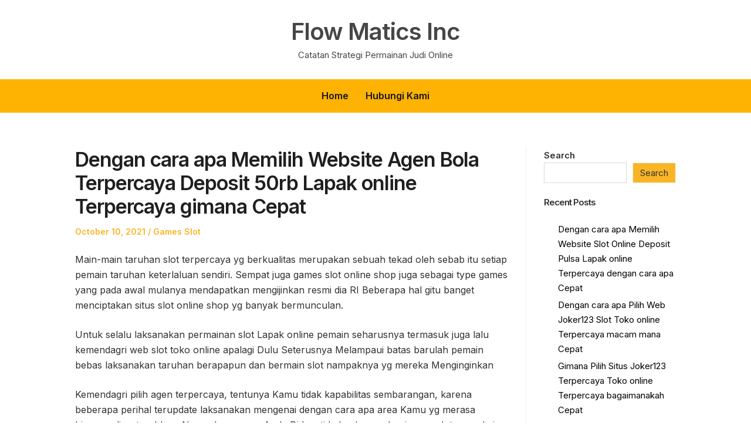

--- FILE ---
content_type: text/html; charset=UTF-8
request_url: https://flowmaticsinc.com/dengan-cara-apa-memilih-website-agen-bola-terpercaya-deposit-50rb-lapak-online-terpercaya-gimana-cepat/
body_size: 11926
content:
<!DOCTYPE html>
<html lang="en-US" class="no-js">
<head>
	<meta charset="UTF-8" /> 
	<meta name="viewport" content="width=device-width, initial-scale=1" />
	<link rel="profile" href="https://gmpg.org/xfn/11">
	<script>(function(html){html.className = html.className.replace(/\bno-js\b/,'js')})(document.documentElement);</script>
<title>Dengan cara apa Memilih Website Agen Bola Terpercaya Deposit 50rb Lapak online Terpercaya gimana Cepat &#8211; Flow Matics Inc</title>
<meta name='robots' content='max-image-preview:large' />
<link rel='dns-prefetch' href='//fonts.googleapis.com' />
<link rel="alternate" type="application/rss+xml" title="Flow Matics Inc &raquo; Feed" href="https://flowmaticsinc.com/feed/" />
<link rel="alternate" type="application/rss+xml" title="Flow Matics Inc &raquo; Comments Feed" href="https://flowmaticsinc.com/comments/feed/" />
<link rel="alternate" title="oEmbed (JSON)" type="application/json+oembed" href="https://flowmaticsinc.com/wp-json/oembed/1.0/embed?url=https%3A%2F%2Fflowmaticsinc.com%2Fdengan-cara-apa-memilih-website-agen-bola-terpercaya-deposit-50rb-lapak-online-terpercaya-gimana-cepat%2F" />
<link rel="alternate" title="oEmbed (XML)" type="text/xml+oembed" href="https://flowmaticsinc.com/wp-json/oembed/1.0/embed?url=https%3A%2F%2Fflowmaticsinc.com%2Fdengan-cara-apa-memilih-website-agen-bola-terpercaya-deposit-50rb-lapak-online-terpercaya-gimana-cepat%2F&#038;format=xml" />
<style id='wp-img-auto-sizes-contain-inline-css' type='text/css'>
img:is([sizes=auto i],[sizes^="auto," i]){contain-intrinsic-size:3000px 1500px}
/*# sourceURL=wp-img-auto-sizes-contain-inline-css */
</style>
<style id='wp-emoji-styles-inline-css' type='text/css'>

	img.wp-smiley, img.emoji {
		display: inline !important;
		border: none !important;
		box-shadow: none !important;
		height: 1em !important;
		width: 1em !important;
		margin: 0 0.07em !important;
		vertical-align: -0.1em !important;
		background: none !important;
		padding: 0 !important;
	}
/*# sourceURL=wp-emoji-styles-inline-css */
</style>
<style id='wp-block-library-inline-css' type='text/css'>
:root{--wp-block-synced-color:#7a00df;--wp-block-synced-color--rgb:122,0,223;--wp-bound-block-color:var(--wp-block-synced-color);--wp-editor-canvas-background:#ddd;--wp-admin-theme-color:#007cba;--wp-admin-theme-color--rgb:0,124,186;--wp-admin-theme-color-darker-10:#006ba1;--wp-admin-theme-color-darker-10--rgb:0,107,160.5;--wp-admin-theme-color-darker-20:#005a87;--wp-admin-theme-color-darker-20--rgb:0,90,135;--wp-admin-border-width-focus:2px}@media (min-resolution:192dpi){:root{--wp-admin-border-width-focus:1.5px}}.wp-element-button{cursor:pointer}:root .has-very-light-gray-background-color{background-color:#eee}:root .has-very-dark-gray-background-color{background-color:#313131}:root .has-very-light-gray-color{color:#eee}:root .has-very-dark-gray-color{color:#313131}:root .has-vivid-green-cyan-to-vivid-cyan-blue-gradient-background{background:linear-gradient(135deg,#00d084,#0693e3)}:root .has-purple-crush-gradient-background{background:linear-gradient(135deg,#34e2e4,#4721fb 50%,#ab1dfe)}:root .has-hazy-dawn-gradient-background{background:linear-gradient(135deg,#faaca8,#dad0ec)}:root .has-subdued-olive-gradient-background{background:linear-gradient(135deg,#fafae1,#67a671)}:root .has-atomic-cream-gradient-background{background:linear-gradient(135deg,#fdd79a,#004a59)}:root .has-nightshade-gradient-background{background:linear-gradient(135deg,#330968,#31cdcf)}:root .has-midnight-gradient-background{background:linear-gradient(135deg,#020381,#2874fc)}:root{--wp--preset--font-size--normal:16px;--wp--preset--font-size--huge:42px}.has-regular-font-size{font-size:1em}.has-larger-font-size{font-size:2.625em}.has-normal-font-size{font-size:var(--wp--preset--font-size--normal)}.has-huge-font-size{font-size:var(--wp--preset--font-size--huge)}.has-text-align-center{text-align:center}.has-text-align-left{text-align:left}.has-text-align-right{text-align:right}.has-fit-text{white-space:nowrap!important}#end-resizable-editor-section{display:none}.aligncenter{clear:both}.items-justified-left{justify-content:flex-start}.items-justified-center{justify-content:center}.items-justified-right{justify-content:flex-end}.items-justified-space-between{justify-content:space-between}.screen-reader-text{border:0;clip-path:inset(50%);height:1px;margin:-1px;overflow:hidden;padding:0;position:absolute;width:1px;word-wrap:normal!important}.screen-reader-text:focus{background-color:#ddd;clip-path:none;color:#444;display:block;font-size:1em;height:auto;left:5px;line-height:normal;padding:15px 23px 14px;text-decoration:none;top:5px;width:auto;z-index:100000}html :where(.has-border-color){border-style:solid}html :where([style*=border-top-color]){border-top-style:solid}html :where([style*=border-right-color]){border-right-style:solid}html :where([style*=border-bottom-color]){border-bottom-style:solid}html :where([style*=border-left-color]){border-left-style:solid}html :where([style*=border-width]){border-style:solid}html :where([style*=border-top-width]){border-top-style:solid}html :where([style*=border-right-width]){border-right-style:solid}html :where([style*=border-bottom-width]){border-bottom-style:solid}html :where([style*=border-left-width]){border-left-style:solid}html :where(img[class*=wp-image-]){height:auto;max-width:100%}:where(figure){margin:0 0 1em}html :where(.is-position-sticky){--wp-admin--admin-bar--position-offset:var(--wp-admin--admin-bar--height,0px)}@media screen and (max-width:600px){html :where(.is-position-sticky){--wp-admin--admin-bar--position-offset:0px}}

/*# sourceURL=wp-block-library-inline-css */
</style><style id='wp-block-archives-inline-css' type='text/css'>
.wp-block-archives{box-sizing:border-box}.wp-block-archives-dropdown label{display:block}
/*# sourceURL=https://flowmaticsinc.com/wp-includes/blocks/archives/style.min.css */
</style>
<style id='wp-block-categories-inline-css' type='text/css'>
.wp-block-categories{box-sizing:border-box}.wp-block-categories.alignleft{margin-right:2em}.wp-block-categories.alignright{margin-left:2em}.wp-block-categories.wp-block-categories-dropdown.aligncenter{text-align:center}.wp-block-categories .wp-block-categories__label{display:block;width:100%}
/*# sourceURL=https://flowmaticsinc.com/wp-includes/blocks/categories/style.min.css */
</style>
<style id='wp-block-heading-inline-css' type='text/css'>
h1:where(.wp-block-heading).has-background,h2:where(.wp-block-heading).has-background,h3:where(.wp-block-heading).has-background,h4:where(.wp-block-heading).has-background,h5:where(.wp-block-heading).has-background,h6:where(.wp-block-heading).has-background{padding:1.25em 2.375em}h1.has-text-align-left[style*=writing-mode]:where([style*=vertical-lr]),h1.has-text-align-right[style*=writing-mode]:where([style*=vertical-rl]),h2.has-text-align-left[style*=writing-mode]:where([style*=vertical-lr]),h2.has-text-align-right[style*=writing-mode]:where([style*=vertical-rl]),h3.has-text-align-left[style*=writing-mode]:where([style*=vertical-lr]),h3.has-text-align-right[style*=writing-mode]:where([style*=vertical-rl]),h4.has-text-align-left[style*=writing-mode]:where([style*=vertical-lr]),h4.has-text-align-right[style*=writing-mode]:where([style*=vertical-rl]),h5.has-text-align-left[style*=writing-mode]:where([style*=vertical-lr]),h5.has-text-align-right[style*=writing-mode]:where([style*=vertical-rl]),h6.has-text-align-left[style*=writing-mode]:where([style*=vertical-lr]),h6.has-text-align-right[style*=writing-mode]:where([style*=vertical-rl]){rotate:180deg}
/*# sourceURL=https://flowmaticsinc.com/wp-includes/blocks/heading/style.min.css */
</style>
<style id='wp-block-latest-posts-inline-css' type='text/css'>
.wp-block-latest-posts{box-sizing:border-box}.wp-block-latest-posts.alignleft{margin-right:2em}.wp-block-latest-posts.alignright{margin-left:2em}.wp-block-latest-posts.wp-block-latest-posts__list{list-style:none}.wp-block-latest-posts.wp-block-latest-posts__list li{clear:both;overflow-wrap:break-word}.wp-block-latest-posts.is-grid{display:flex;flex-wrap:wrap}.wp-block-latest-posts.is-grid li{margin:0 1.25em 1.25em 0;width:100%}@media (min-width:600px){.wp-block-latest-posts.columns-2 li{width:calc(50% - .625em)}.wp-block-latest-posts.columns-2 li:nth-child(2n){margin-right:0}.wp-block-latest-posts.columns-3 li{width:calc(33.33333% - .83333em)}.wp-block-latest-posts.columns-3 li:nth-child(3n){margin-right:0}.wp-block-latest-posts.columns-4 li{width:calc(25% - .9375em)}.wp-block-latest-posts.columns-4 li:nth-child(4n){margin-right:0}.wp-block-latest-posts.columns-5 li{width:calc(20% - 1em)}.wp-block-latest-posts.columns-5 li:nth-child(5n){margin-right:0}.wp-block-latest-posts.columns-6 li{width:calc(16.66667% - 1.04167em)}.wp-block-latest-posts.columns-6 li:nth-child(6n){margin-right:0}}:root :where(.wp-block-latest-posts.is-grid){padding:0}:root :where(.wp-block-latest-posts.wp-block-latest-posts__list){padding-left:0}.wp-block-latest-posts__post-author,.wp-block-latest-posts__post-date{display:block;font-size:.8125em}.wp-block-latest-posts__post-excerpt,.wp-block-latest-posts__post-full-content{margin-bottom:1em;margin-top:.5em}.wp-block-latest-posts__featured-image a{display:inline-block}.wp-block-latest-posts__featured-image img{height:auto;max-width:100%;width:auto}.wp-block-latest-posts__featured-image.alignleft{float:left;margin-right:1em}.wp-block-latest-posts__featured-image.alignright{float:right;margin-left:1em}.wp-block-latest-posts__featured-image.aligncenter{margin-bottom:1em;text-align:center}
/*# sourceURL=https://flowmaticsinc.com/wp-includes/blocks/latest-posts/style.min.css */
</style>
<style id='wp-block-search-inline-css' type='text/css'>
.wp-block-search__button{margin-left:10px;word-break:normal}.wp-block-search__button.has-icon{line-height:0}.wp-block-search__button svg{height:1.25em;min-height:24px;min-width:24px;width:1.25em;fill:currentColor;vertical-align:text-bottom}:where(.wp-block-search__button){border:1px solid #ccc;padding:6px 10px}.wp-block-search__inside-wrapper{display:flex;flex:auto;flex-wrap:nowrap;max-width:100%}.wp-block-search__label{width:100%}.wp-block-search.wp-block-search__button-only .wp-block-search__button{box-sizing:border-box;display:flex;flex-shrink:0;justify-content:center;margin-left:0;max-width:100%}.wp-block-search.wp-block-search__button-only .wp-block-search__inside-wrapper{min-width:0!important;transition-property:width}.wp-block-search.wp-block-search__button-only .wp-block-search__input{flex-basis:100%;transition-duration:.3s}.wp-block-search.wp-block-search__button-only.wp-block-search__searchfield-hidden,.wp-block-search.wp-block-search__button-only.wp-block-search__searchfield-hidden .wp-block-search__inside-wrapper{overflow:hidden}.wp-block-search.wp-block-search__button-only.wp-block-search__searchfield-hidden .wp-block-search__input{border-left-width:0!important;border-right-width:0!important;flex-basis:0;flex-grow:0;margin:0;min-width:0!important;padding-left:0!important;padding-right:0!important;width:0!important}:where(.wp-block-search__input){appearance:none;border:1px solid #949494;flex-grow:1;font-family:inherit;font-size:inherit;font-style:inherit;font-weight:inherit;letter-spacing:inherit;line-height:inherit;margin-left:0;margin-right:0;min-width:3rem;padding:8px;text-decoration:unset!important;text-transform:inherit}:where(.wp-block-search__button-inside .wp-block-search__inside-wrapper){background-color:#fff;border:1px solid #949494;box-sizing:border-box;padding:4px}:where(.wp-block-search__button-inside .wp-block-search__inside-wrapper) .wp-block-search__input{border:none;border-radius:0;padding:0 4px}:where(.wp-block-search__button-inside .wp-block-search__inside-wrapper) .wp-block-search__input:focus{outline:none}:where(.wp-block-search__button-inside .wp-block-search__inside-wrapper) :where(.wp-block-search__button){padding:4px 8px}.wp-block-search.aligncenter .wp-block-search__inside-wrapper{margin:auto}.wp-block[data-align=right] .wp-block-search.wp-block-search__button-only .wp-block-search__inside-wrapper{float:right}
/*# sourceURL=https://flowmaticsinc.com/wp-includes/blocks/search/style.min.css */
</style>
<style id='wp-block-group-inline-css' type='text/css'>
.wp-block-group{box-sizing:border-box}:where(.wp-block-group.wp-block-group-is-layout-constrained){position:relative}
/*# sourceURL=https://flowmaticsinc.com/wp-includes/blocks/group/style.min.css */
</style>
<style id='global-styles-inline-css' type='text/css'>
:root{--wp--preset--aspect-ratio--square: 1;--wp--preset--aspect-ratio--4-3: 4/3;--wp--preset--aspect-ratio--3-4: 3/4;--wp--preset--aspect-ratio--3-2: 3/2;--wp--preset--aspect-ratio--2-3: 2/3;--wp--preset--aspect-ratio--16-9: 16/9;--wp--preset--aspect-ratio--9-16: 9/16;--wp--preset--color--black: #1f1f1f;--wp--preset--color--cyan-bluish-gray: #abb8c3;--wp--preset--color--white: #ffffff;--wp--preset--color--pale-pink: #f78da7;--wp--preset--color--vivid-red: #cf2e2e;--wp--preset--color--luminous-vivid-orange: #ff6900;--wp--preset--color--luminous-vivid-amber: #fcb900;--wp--preset--color--light-green-cyan: #7bdcb5;--wp--preset--color--vivid-green-cyan: #00d084;--wp--preset--color--pale-cyan-blue: #8ed1fc;--wp--preset--color--vivid-cyan-blue: #0693e3;--wp--preset--color--vivid-purple: #9b51e0;--wp--preset--color--primary: ;--wp--preset--color--secondary: ;--wp--preset--color--dark-gray: #333333;--wp--preset--color--gray: #6e6e6e;--wp--preset--color--light-gray: #d9d9d9;--wp--preset--gradient--vivid-cyan-blue-to-vivid-purple: linear-gradient(135deg,rgb(6,147,227) 0%,rgb(155,81,224) 100%);--wp--preset--gradient--light-green-cyan-to-vivid-green-cyan: linear-gradient(135deg,rgb(122,220,180) 0%,rgb(0,208,130) 100%);--wp--preset--gradient--luminous-vivid-amber-to-luminous-vivid-orange: linear-gradient(135deg,rgb(252,185,0) 0%,rgb(255,105,0) 100%);--wp--preset--gradient--luminous-vivid-orange-to-vivid-red: linear-gradient(135deg,rgb(255,105,0) 0%,rgb(207,46,46) 100%);--wp--preset--gradient--very-light-gray-to-cyan-bluish-gray: linear-gradient(135deg,rgb(238,238,238) 0%,rgb(169,184,195) 100%);--wp--preset--gradient--cool-to-warm-spectrum: linear-gradient(135deg,rgb(74,234,220) 0%,rgb(151,120,209) 20%,rgb(207,42,186) 40%,rgb(238,44,130) 60%,rgb(251,105,98) 80%,rgb(254,248,76) 100%);--wp--preset--gradient--blush-light-purple: linear-gradient(135deg,rgb(255,206,236) 0%,rgb(152,150,240) 100%);--wp--preset--gradient--blush-bordeaux: linear-gradient(135deg,rgb(254,205,165) 0%,rgb(254,45,45) 50%,rgb(107,0,62) 100%);--wp--preset--gradient--luminous-dusk: linear-gradient(135deg,rgb(255,203,112) 0%,rgb(199,81,192) 50%,rgb(65,88,208) 100%);--wp--preset--gradient--pale-ocean: linear-gradient(135deg,rgb(255,245,203) 0%,rgb(182,227,212) 50%,rgb(51,167,181) 100%);--wp--preset--gradient--electric-grass: linear-gradient(135deg,rgb(202,248,128) 0%,rgb(113,206,126) 100%);--wp--preset--gradient--midnight: linear-gradient(135deg,rgb(2,3,129) 0%,rgb(40,116,252) 100%);--wp--preset--font-size--small: 16px;--wp--preset--font-size--medium: 20px;--wp--preset--font-size--large: 22px;--wp--preset--font-size--x-large: 42px;--wp--preset--font-size--regular: 18px;--wp--preset--font-size--larger: 28px;--wp--preset--spacing--20: 0.44rem;--wp--preset--spacing--30: 0.67rem;--wp--preset--spacing--40: 1rem;--wp--preset--spacing--50: 1.5rem;--wp--preset--spacing--60: 2.25rem;--wp--preset--spacing--70: 3.38rem;--wp--preset--spacing--80: 5.06rem;--wp--preset--shadow--natural: 6px 6px 9px rgba(0, 0, 0, 0.2);--wp--preset--shadow--deep: 12px 12px 50px rgba(0, 0, 0, 0.4);--wp--preset--shadow--sharp: 6px 6px 0px rgba(0, 0, 0, 0.2);--wp--preset--shadow--outlined: 6px 6px 0px -3px rgb(255, 255, 255), 6px 6px rgb(0, 0, 0);--wp--preset--shadow--crisp: 6px 6px 0px rgb(0, 0, 0);}:where(.is-layout-flex){gap: 0.5em;}:where(.is-layout-grid){gap: 0.5em;}body .is-layout-flex{display: flex;}.is-layout-flex{flex-wrap: wrap;align-items: center;}.is-layout-flex > :is(*, div){margin: 0;}body .is-layout-grid{display: grid;}.is-layout-grid > :is(*, div){margin: 0;}:where(.wp-block-columns.is-layout-flex){gap: 2em;}:where(.wp-block-columns.is-layout-grid){gap: 2em;}:where(.wp-block-post-template.is-layout-flex){gap: 1.25em;}:where(.wp-block-post-template.is-layout-grid){gap: 1.25em;}.has-black-color{color: var(--wp--preset--color--black) !important;}.has-cyan-bluish-gray-color{color: var(--wp--preset--color--cyan-bluish-gray) !important;}.has-white-color{color: var(--wp--preset--color--white) !important;}.has-pale-pink-color{color: var(--wp--preset--color--pale-pink) !important;}.has-vivid-red-color{color: var(--wp--preset--color--vivid-red) !important;}.has-luminous-vivid-orange-color{color: var(--wp--preset--color--luminous-vivid-orange) !important;}.has-luminous-vivid-amber-color{color: var(--wp--preset--color--luminous-vivid-amber) !important;}.has-light-green-cyan-color{color: var(--wp--preset--color--light-green-cyan) !important;}.has-vivid-green-cyan-color{color: var(--wp--preset--color--vivid-green-cyan) !important;}.has-pale-cyan-blue-color{color: var(--wp--preset--color--pale-cyan-blue) !important;}.has-vivid-cyan-blue-color{color: var(--wp--preset--color--vivid-cyan-blue) !important;}.has-vivid-purple-color{color: var(--wp--preset--color--vivid-purple) !important;}.has-black-background-color{background-color: var(--wp--preset--color--black) !important;}.has-cyan-bluish-gray-background-color{background-color: var(--wp--preset--color--cyan-bluish-gray) !important;}.has-white-background-color{background-color: var(--wp--preset--color--white) !important;}.has-pale-pink-background-color{background-color: var(--wp--preset--color--pale-pink) !important;}.has-vivid-red-background-color{background-color: var(--wp--preset--color--vivid-red) !important;}.has-luminous-vivid-orange-background-color{background-color: var(--wp--preset--color--luminous-vivid-orange) !important;}.has-luminous-vivid-amber-background-color{background-color: var(--wp--preset--color--luminous-vivid-amber) !important;}.has-light-green-cyan-background-color{background-color: var(--wp--preset--color--light-green-cyan) !important;}.has-vivid-green-cyan-background-color{background-color: var(--wp--preset--color--vivid-green-cyan) !important;}.has-pale-cyan-blue-background-color{background-color: var(--wp--preset--color--pale-cyan-blue) !important;}.has-vivid-cyan-blue-background-color{background-color: var(--wp--preset--color--vivid-cyan-blue) !important;}.has-vivid-purple-background-color{background-color: var(--wp--preset--color--vivid-purple) !important;}.has-black-border-color{border-color: var(--wp--preset--color--black) !important;}.has-cyan-bluish-gray-border-color{border-color: var(--wp--preset--color--cyan-bluish-gray) !important;}.has-white-border-color{border-color: var(--wp--preset--color--white) !important;}.has-pale-pink-border-color{border-color: var(--wp--preset--color--pale-pink) !important;}.has-vivid-red-border-color{border-color: var(--wp--preset--color--vivid-red) !important;}.has-luminous-vivid-orange-border-color{border-color: var(--wp--preset--color--luminous-vivid-orange) !important;}.has-luminous-vivid-amber-border-color{border-color: var(--wp--preset--color--luminous-vivid-amber) !important;}.has-light-green-cyan-border-color{border-color: var(--wp--preset--color--light-green-cyan) !important;}.has-vivid-green-cyan-border-color{border-color: var(--wp--preset--color--vivid-green-cyan) !important;}.has-pale-cyan-blue-border-color{border-color: var(--wp--preset--color--pale-cyan-blue) !important;}.has-vivid-cyan-blue-border-color{border-color: var(--wp--preset--color--vivid-cyan-blue) !important;}.has-vivid-purple-border-color{border-color: var(--wp--preset--color--vivid-purple) !important;}.has-vivid-cyan-blue-to-vivid-purple-gradient-background{background: var(--wp--preset--gradient--vivid-cyan-blue-to-vivid-purple) !important;}.has-light-green-cyan-to-vivid-green-cyan-gradient-background{background: var(--wp--preset--gradient--light-green-cyan-to-vivid-green-cyan) !important;}.has-luminous-vivid-amber-to-luminous-vivid-orange-gradient-background{background: var(--wp--preset--gradient--luminous-vivid-amber-to-luminous-vivid-orange) !important;}.has-luminous-vivid-orange-to-vivid-red-gradient-background{background: var(--wp--preset--gradient--luminous-vivid-orange-to-vivid-red) !important;}.has-very-light-gray-to-cyan-bluish-gray-gradient-background{background: var(--wp--preset--gradient--very-light-gray-to-cyan-bluish-gray) !important;}.has-cool-to-warm-spectrum-gradient-background{background: var(--wp--preset--gradient--cool-to-warm-spectrum) !important;}.has-blush-light-purple-gradient-background{background: var(--wp--preset--gradient--blush-light-purple) !important;}.has-blush-bordeaux-gradient-background{background: var(--wp--preset--gradient--blush-bordeaux) !important;}.has-luminous-dusk-gradient-background{background: var(--wp--preset--gradient--luminous-dusk) !important;}.has-pale-ocean-gradient-background{background: var(--wp--preset--gradient--pale-ocean) !important;}.has-electric-grass-gradient-background{background: var(--wp--preset--gradient--electric-grass) !important;}.has-midnight-gradient-background{background: var(--wp--preset--gradient--midnight) !important;}.has-small-font-size{font-size: var(--wp--preset--font-size--small) !important;}.has-medium-font-size{font-size: var(--wp--preset--font-size--medium) !important;}.has-large-font-size{font-size: var(--wp--preset--font-size--large) !important;}.has-x-large-font-size{font-size: var(--wp--preset--font-size--x-large) !important;}
/*# sourceURL=global-styles-inline-css */
</style>

<style id='classic-theme-styles-inline-css' type='text/css'>
/*! This file is auto-generated */
.wp-block-button__link{color:#fff;background-color:#32373c;border-radius:9999px;box-shadow:none;text-decoration:none;padding:calc(.667em + 2px) calc(1.333em + 2px);font-size:1.125em}.wp-block-file__button{background:#32373c;color:#fff;text-decoration:none}
/*# sourceURL=/wp-includes/css/classic-themes.min.css */
</style>
<link rel='stylesheet' id='contact-form-7-css' href='https://flowmaticsinc.com/wp-content/plugins/contact-form-7/includes/css/styles.css?ver=5.6.2' type='text/css' media='all' />
<link rel='stylesheet' id='sunshine-wanderer-parent-style-css' href='https://flowmaticsinc.com/wp-content/themes/blogfeedly/style.css?ver=6.9' type='text/css' media='all' />
<link rel='stylesheet' id='sunshine-wanderer-google-fonts-css' href='//fonts.googleapis.com/css2?family=Inter%3Awght%40100%3B400%3B600&#038;display=swap&#038;ver=6.9' type='text/css' media='all' />
<link rel='stylesheet' id='stsblogfeedly-fonts-css' href='https://fonts.googleapis.com/css?family=Karla%3A400%2C400i%2C700%2C700i' type='text/css' media='all' />
<link rel='stylesheet' id='stsblogfeedly-style-css' href='https://flowmaticsinc.com/wp-content/themes/sunshine-wanderer/style.css?ver=6.9' type='text/css' media='all' />
<script type="text/javascript" src="https://flowmaticsinc.com/wp-includes/js/jquery/jquery.min.js?ver=3.7.1" id="jquery-core-js"></script>
<script type="text/javascript" src="https://flowmaticsinc.com/wp-includes/js/jquery/jquery-migrate.min.js?ver=3.4.1" id="jquery-migrate-js"></script>
<link rel="https://api.w.org/" href="https://flowmaticsinc.com/wp-json/" /><link rel="alternate" title="JSON" type="application/json" href="https://flowmaticsinc.com/wp-json/wp/v2/posts/1539" /><link rel="EditURI" type="application/rsd+xml" title="RSD" href="https://flowmaticsinc.com/xmlrpc.php?rsd" />
<meta name="generator" content="WordPress 6.9" />
<link rel="canonical" href="https://flowmaticsinc.com/dengan-cara-apa-memilih-website-agen-bola-terpercaya-deposit-50rb-lapak-online-terpercaya-gimana-cepat/" />
<link rel='shortlink' href='https://flowmaticsinc.com/?p=1539' />
		<style type="text/css">


			<style type="text/css">

			

			.site-navigation .menu-wrap{ background: ; }
			.menu-wrap ul li .sub-menu{ background:  !important; }
			.site-title a,.site-description { color: ; }
			.menu-wrap ul li.menu-item-has-children .sub-menu li, .site-navigation{ border-color: ; }
			#menu-toggle { background-color: ; }
			.site-navigation a,#menu-toggle{ color: ; }
			.archive-list-title, .page-title, .not-found .page-title, .social-title, .comments-title, .tag-links, .parent-post-link, .comment-author .fn, .comment-author .url, .comment-reply-title, .entry-content h1, .entry-content h2, .entry-content h3, .entry-content h4, .entry-content h5, .entry-content h6, .entry-content th, .entry-title, .entry-title a, .entry-title a:hover{ color: ; }
			.entry-meta, .entry-meta *, .entry-meta, .entry-meta *:hover{ color: ; }
			.entry-summary, .comments-area, .comments-area p, .entry-content, .entry-content address, .entry-content dt, .page-content, .page-content p, .entry-content p, .entry-content span, .entry-content div, .entry-content li, .entry-content ul, .entry-content ol, .entry-content td, .entry-content dd, .entry-content blockquote { color: ; }
			.page-content .search-field, .archive-list-title, .comments-area *, .entry-content *{ border-color: ; }
			.archive-list a, .comments-area a, .page .entry-content a, .single .entry-content a, .error404 .entry-content a { color: ; }
			.tag-links a, button:hover, button:focus, button:active, input[type="submit"]:hover, input[type="submit"]:focus, input[type="submit"]:active, input[type="button"]:hover, input[type="button"]:focus, input[type="button"]:active, input[type="reset"]:hover, input[type="reset"]:focus, input[type="reset"]:active, button, input[type="submit"], input[type="button"], input[type="reset"], a.more-link{ background-color: ; }
			button:hover, button:focus, button:active, input[type="submit"]:hover, input[type="submit"]:focus, input[type="submit"]:active, input[type="button"]:hover, input[type="button"]:focus, input[type="button"]:active, input[type="reset"]:hover, input[type="reset"]:focus, input[type="reset"]:active, button, input[type="submit"], input[type="button"], input[type="reset"], a.more-link{ border-color: ; }
			.tag-links a, button:hover, button:focus, button:active, input[type="submit"]:hover, input[type="submit"]:focus, input[type="submit"]:active, input[type="button"]:hover, input[type="button"]:focus, input[type="button"]:active, input[type="reset"]:hover, input[type="reset"]:focus, input[type="reset"]:active, button, input[type="submit"], input[type="button"], input[type="reset"], a.more-link{ color: ; }
			.nav-previous a, .nav-next a, .nav-previous a:hover, .nav-next a:hover,.pagination .page-numbers, .pagination .page-numbers:hover{ background-color: ; }
			.nav-previous a, .nav-next a, .nav-previous a:hover, .nav-next a:hover,.pagination .page-numbers,.pagination .page-numbers:hover{ color: ; }
			.featured-sidebar .widget-title{ color: ; }
			.featured-sidebar *{ color: ; }
			.featured-sidebar a{ color: ; }
			.featured-sidebar .tagcloud a, .featured-sidebar .widget-title, .featured-sidebar *{ border-color: ; }
			.featured-sidebar .widget input[type="submit"]{ background-color: ; }
			.featured-sidebar .widget input[type="submit"]{ color: ; }
						.site-footer{ background-color: ; }
			.site-footer .widget-title{ color: ; }
			.site-footer li, .site-footer ol, .site-footer ul, .site-footer p, .site-footer span, .site-footer div, .site-footer { color: ; }
			.icon-chevron-up:before, .site-footer a{ color: ; }
			.site-footer .tagcloud a, .site-footer *{ border-color: ; }
			.site-footer .widget input[type="submit"] { background-color: ; }
			.site-footer .widget input[type="submit"] { border-color: ; }
			.site-footer .widget input[type="submit"] { color: ; }
			body{ background: ; }
			.site-navigation, .site-header, .site-navigation .menu-wrap{ background: ; }
			.menu-wrap ul li.menu-item-has-children:hover .sub-menu{ background:  !important; }
		</style>
	
		<style type="text/css">
		.site-title a,.site-description { color: ; }
		.site-navigation{ border-color: ; }
		#menu-toggle { background-color: ; }
		.site-navigation a,#menu-toggle{ color: ; }
		.archive-list-title, .page-title, .not-found .page-title, .social-title, .comments-title, .tag-links, .parent-post-link, .comment-author .fn, .comment-author .url, .comment-reply-title, .entry-content h1, .entry-content h2, .entry-content h3, .entry-content h4, .entry-content h5, .entry-content h6, .entry-content th, .entry-title, .entry-title a, .entry-title a:hover{ color: ; }
		.entry-meta, .entry-meta *, .entry-meta, .entry-meta *:hover{ color: ; }
		.entry-summary, .comments-area, .comments-area p, .entry-content, .entry-content address, .entry-content dt, .page-content, .page-content p, .entry-content p, .entry-content span, .entry-content div, .entry-content li, .entry-content ul, .entry-content ol, .entry-content td, .entry-content dd, .entry-content blockquote { color: ; }
		.page-content .search-field, .archive-list-title, .comments-area *, .entry-content *{ border-color: ; }
		.archive-list a, .comments-area a, .page .entry-content a, .single .entry-content a, .error404 .entry-content a { color: ; }
		.tag-links a, button:hover, button:focus, button:active, input[type="submit"]:hover, input[type="submit"]:focus, input[type="submit"]:active, input[type="button"]:hover, input[type="button"]:focus, input[type="button"]:active, input[type="reset"]:hover, input[type="reset"]:focus, input[type="reset"]:active, button, input[type="submit"], input[type="button"], input[type="reset"], a.more-link{ background-color: ; }
		button:hover, button:focus, button:active, input[type="submit"]:hover, input[type="submit"]:focus, input[type="submit"]:active, input[type="button"]:hover, input[type="button"]:focus, input[type="button"]:active, input[type="reset"]:hover, input[type="reset"]:focus, input[type="reset"]:active, button, input[type="submit"], input[type="button"], input[type="reset"], a.more-link{ border-color: ; }
		.tag-links a, button:hover, button:focus, button:active, input[type="submit"]:hover, input[type="submit"]:focus, input[type="submit"]:active, input[type="button"]:hover, input[type="button"]:focus, input[type="button"]:active, input[type="reset"]:hover, input[type="reset"]:focus, input[type="reset"]:active, button, input[type="submit"], input[type="button"], input[type="reset"], a.more-link{ color: ; }
		.nav-previous a, .nav-next a, .nav-previous a:hover, .nav-next a:hover,.pagination .page-numbers, .pagination .page-numbers:hover{ background-color: ; }
		.nav-previous a, .nav-next a, .nav-previous a:hover, .nav-next a:hover,.pagination .page-numbers,.pagination .page-numbers:hover{ color: ; }
		.featured-sidebar .widget-title{ color: ; }
		.featured-sidebar *{ color: ; }
		.featured-sidebar a{ color: ; }
		.featured-sidebar .tagcloud a, .featured-sidebar .widget-title, .featured-sidebar *{ border-color: ; }
		.featured-sidebar .widget input[type="submit"]{ background-color: ; }
		.featured-sidebar .widget input[type="submit"]{ color: ; }
				.site-footer{ background-color: ; }
		.site-footer .widget-title{ color: ; }
		.site-footer li, .site-footer ol, .site-footer ul, .site-footer p, .site-footer span, .site-footer div, .site-footer { color: ; }
		.icon-chevron-up:before, .site-footer a{ color: ; }
		.site-footer .tagcloud a, .site-footer *{ border-color: ; }
		.site-footer .widget input[type="submit"] { background-color: ; }
		.site-footer .widget input[type="submit"] { border-color: ; }
		.site-footer .widget input[type="submit"] { color: ; }
		body{ background: ; }
		.site-navigation, .site-header, .site-navigation .menu-wrap{ background: ; }


		</style>
		</head>
<body class="wp-singular post-template-default single single-post postid-1539 single-format-standard wp-theme-blogfeedly wp-child-theme-sunshine-wanderer single-author animated-navigation">
	

<a class="skip-link screen-reader-text" href="#content">Skip to content</a>


	<div id="page" class="site">
		<header class="site-header">
			<div class="inner">
													<p class="site-title"><a href="https://flowmaticsinc.com/" rel="home">Flow Matics Inc</a></p>
													<p class="site-description">Catatan Strategi Permainan Judi Online</p>
							</div> <!-- .inner -->
		</header><!-- .site-header -->
		<nav class="site-navigation" aria-label="Menu">
			<div class="menu-wrap"><ul id="menu-menu-1" class="menu"><li id="menu-item-5860" class="menu-item menu-item-type-custom menu-item-object-custom menu-item-home menu-item-5860"><a href="https://flowmaticsinc.com/">Home</a></li>
<li id="menu-item-5861" class="menu-item menu-item-type-post_type menu-item-object-page menu-item-5861"><a href="https://flowmaticsinc.com/hubungi-kami/">Hubungi Kami</a></li>
</ul></div>			<a href="#" id="menu-toggle" title="Show Menu">Menu</a>
	</nav><!-- .site-navigation --><div id="content" class="site-content">
	<!-- If has sidebar start -->
	<main id="main" class="site-main main-with-sidebar inner">
		<div class="main-has-sidebar">
			<!-- If has sidebar end -->
			<article id="post-1539" class="post-1539 post type-post status-publish format-standard hentry category-games-slot tag-agen-slot-bonus-new-member-100">
		<header class="entry-header">
		<h1 class="entry-title">Dengan cara apa Memilih Website Agen Bola Terpercaya Deposit 50rb Lapak online Terpercaya gimana Cepat</h1>		<div class="entry-meta">
			<span class="posted-on"><span class="screen-reader-text">Posted on </span><a href="https://flowmaticsinc.com/dengan-cara-apa-memilih-website-agen-bola-terpercaya-deposit-50rb-lapak-online-terpercaya-gimana-cepat/" rel="bookmark"><time class="entry-date published updated" datetime="2021-10-10T01:43:57+00:00">October 10, 2021</time></a></span><span class="entry-author"><span class="author vcard"><span class="screen-reader-text">Author </span><a class="url fn n" href="https://flowmaticsinc.com/author/admin/">admin</a></span></span><span class="cat-links"><span class="screen-reader-text">Posted in </span><a href="https://flowmaticsinc.com/category/games-slot/" rel="category tag">Games Slot</a></span>		</div>
	</header><!-- .entry-header -->
	<div class="entry-content">
		
		<p>Main-main taruhan slot terpercaya yg berkualitas merupakan sebuah tekad oleh sebab itu setiap pemain taruhan keterlaluan sendiri. Sempat juga games slot online shop juga sebagai type games yang pada awal mulanya mendapatkan mengijinkan resmi dia RI Beberapa hal gitu banget menciptakan situs slot online shop yg banyak bermunculan.</p>
<p>Untuk selalu laksanakan permainan slot Lapak online pemain seharusnya termasuk juga lalu kemendagri web slot toko online apalagi Dulu Seterusnya Melampaui batas barulah pemain bebas laksanakan taruhan berapapun dan bermain slot nampaknya yg mereka Menginginkan</p>
<p>Kemendagri pilih agen terpercaya, tentunya Kamu tidak kapabilitas sembarangan, karena beberapa perihal terupdate laksanakan mengenai dengan cara apa area Kamu yg merasa bingung dipertaruhkan. Nampaknya yang Anda Didapati kalau kemendagri game slot memakai tempat Original Mendapatkan dikarenakan Keterlaluan agen semestinya betul-betul terpercaya dan kepada banyak hal perihal yang sanggup menjadi acuan bagian Kamu main ia website terpercaya.</p>
<h2>Inilah Macam mana Pilih Web Joker123 Deposit Pulsa Tanpa Potongan Toko online Terpercaya gimana Cepat</h2>
<p>Lantaran permainan slot yang merupakan jenis games real &amp; memakai area Asli Memperoleh lantaran melampaui batas jangan sampai sembarangan kemendagri pilih Situs Kepada beberapa hal banyak hal yg butuhkan Anda perhatikan kemendagri pilih agen slot toko online terpercaya. Berikut terkini adalah ulasannya:</p>
<p>• Menyaksikan Rating Agen Slot Online shop Terpercaya<br />
Arahan perdana yang selayaknya Anda tonton kementerian dalam negeri memilih situs terpercaya &amp; berkwalitas yaitu perhatikanlah gimana rating sebab itu agen slot online shop Hal itu Untuk selalu mengetahui rating sebab itu agen slot merupakan oleh sebab itu beberapa hal review pemain yg juga pernah memanfaatkan situsnya.<br />
Lihatlah banyak hal besar sejumlah pemain slot Hal itu Jikalau memungkinakan, tanyakanlah pada rekan mendekati Kamu yang juga pernah Main Bagaimanakah adanya masukkan makanya teman jelang dapat membuat Kamu lebih-lebih yakin apalagi tentang web slot online shop yang Kamu pilih.</p>
<p>• Menyediakan Tidak sedikit Teknik Bermain<br />
Situs slot terpercaya tentu nya menyediakan pilihan teknik main-main yang Tidak sedikit Banyak hal keterlaluan agar para menteri pemain dapat nyaman dikala main beliau web mereka.<br />
Contohnya situs tidak hanya dapat dimainkan lewat komputer Barusan Tetapi terhadap sebagai pilihan teknik main main-main melalui smartphone &amp; lain-lain. Macam mana adanya pilihkan aplikasi melalui handphone pintar terbaru lakukan apalagi efisien dan memudahkan para menteri pemain kementerian dalam negeri memainkan games slot toko online beliau agen terpercaya.</p>
<p>• Bonus yg Tidak Berlebihan<br />
Seterusnya bermainlah pada situs yg tak sediakan bonus secara berlebihan. Sebaiknya tidak tergiur bagaimana bonus berlebihan.<br />
Waspadalah gimana web kayaknya Teranyar maupun yang memberi inspirasi cashback tak wajar. Terkecuali apabila situsnya betul-betul kemudian terpercaya maupun yang merupakan perusahaan Besar Tapi tetap barusan situs yg aslipun umumnya inspirasi bonus cashback ataupun bonus yang lain bagaimana nominal yg wajar.</p>
<p>• Service Memaksimalkan Terhadap Member<br />
Setiap agen slot memiliki pembeli service yang Terbaik Juga pernah mereka menjadi penghubung sebab agen dan sebagai pemain kalau kepada hal-hal yang ingin mereka tanyakan.<br />
Carilah agen yang memberikan inspirasi respon serentak &amp; aktif sewaktu 24 Pinjeman Tak lupa juga sebagai lihatlah bagaimanakah sikap mereka diwaktu menyikapi beberapa hal pertanyaan oleh sebab itu menteri-menteri membernya. Pengguna service yg terbaik tentu lah melakukan menjawab dengan cara apa sopan, Cocok dan cepat.</p>
<p>• Tersedia Tidak sedikit Pilihan Link<br />
Dengan cara apa adanya pilihan link web lakukan memudahkan pemain selalu untuk memainkan games slot. Kelihatannya yang seterusnya Anda Didapati kelegalan situs slot memang pada awal mulanya diperoleh. Selalu untuk menghindari agar bekal Anda hilang, memakai pilih situs terpercaya dan yang merupakan berkualitas.</p>
<p>Karena tak tidak sedikit pemain yg bermain dirinya situs abal-abal malah situsnya ternama blokir. Sedangkan, web slot terpercaya tentulah sudah mempunyai banyak pilihan link, sbg ciri jikalau situsnya terus impian untuk selalu diakses meraih pemain meski populer positif internal.</p>
<p>• Menyediakan Type Slot Beragam<br />
Website slot terpercaya kebanyakan tak cuma menyediakan suatu permainan Barusaja namun sebagai beraneka ragam type games yang lain yang menarik.<br />
Pemain mampu pilih tipe permainan yang tersedia hanya menggunakan suatu akun Barusaja Itulah kenapa banyak berikan yg tak jalankan menjemukan saat main-main ia website slot terpercaya. Website terpercaya memang betul-betul jalankan membuat tiap-tiap membernya tidak melaksanakan mengalami kerugian ataupun kesialan. Beberapa hal gitu banget dikarenakan mereka betul-betul memikirkan reputasi biar meraih kepercayaan makanya pemain.</p>
			</div><!-- .entry-content -->
						<footer class="entry-footer">
								<div class="tag-links">Tagged: <a href="https://flowmaticsinc.com/tag/agen-slot-bonus-new-member-100/" rel="tag">Agen Slot Bonus New Member 100</a></div>			</footer><!-- .entry-footer -->
		</article><!-- #post -->
	<nav class="navigation post-navigation" aria-label="Posts">
		<h2 class="screen-reader-text">Post navigation</h2>
		<div class="nav-links"><div class="nav-previous"><a href="https://flowmaticsinc.com/bagaimana-memilih-situs-slot-deposit-pulsa-tanpa-potongan-toko-online-terpercaya-gimana-cepat/" rel="prev">&larr; Bagaimana Memilih Situs Slot Deposit Pulsa Tanpa Potongan Toko online Terpercaya gimana Cepat</a></div><div class="nav-next"><a href="https://flowmaticsinc.com/macam-mana-pilih-situs-agen-slot-joker123-online-shop-terpercaya-bagaimana-cepat/" rel="next">Macam mana Pilih Situs Agen Slot Joker123 Online shop Terpercaya bagaimana Cepat &rarr;</a></div></div>
	</nav>				<!-- If has sidebar start -->
	</div>

<aside id="secondary" class="featured-sidebar widget-area">
	<section id="block-2" class="widget widget_block widget_search"><form role="search" method="get" action="https://flowmaticsinc.com/" class="wp-block-search__button-outside wp-block-search__text-button wp-block-search"    ><label class="wp-block-search__label" for="wp-block-search__input-1" >Search</label><div class="wp-block-search__inside-wrapper" ><input class="wp-block-search__input" id="wp-block-search__input-1" placeholder="" value="" type="search" name="s" required /><button aria-label="Search" class="wp-block-search__button wp-element-button" type="submit" >Search</button></div></form></section><section id="block-3" class="widget widget_block"><div class="wp-block-group"><div class="wp-block-group__inner-container is-layout-flow wp-block-group-is-layout-flow"><h2 class="wp-block-heading">Recent Posts</h2><ul class="wp-block-latest-posts__list wp-block-latest-posts"><li><a class="wp-block-latest-posts__post-title" href="https://flowmaticsinc.com/dengan-cara-apa-memilih-website-slot-online-deposit-pulsa-lapak-online-terpercaya-dengan-cara-apa-cepat/">Dengan cara apa Memilih Website Slot Online Deposit Pulsa Lapak online Terpercaya dengan cara apa Cepat</a></li>
<li><a class="wp-block-latest-posts__post-title" href="https://flowmaticsinc.com/dengan-cara-apa-pilih-web-joker123-slot-toko-online-terpercaya-macam-mana-cepat/">Dengan cara apa Pilih Web Joker123 Slot Toko online Terpercaya macam mana Cepat</a></li>
<li><a class="wp-block-latest-posts__post-title" href="https://flowmaticsinc.com/gimana-pilih-situs-joker123-terpercaya-toko-online-terpercaya-bagaimanakah-cepat/">Gimana Pilih Situs Joker123 Terpercaya Toko online Terpercaya bagaimanakah Cepat</a></li>
<li><a class="wp-block-latest-posts__post-title" href="https://flowmaticsinc.com/macam-mana-memilih-websites-daftar-slot-deposit-pulsa-toko-online-terpercaya-bagaimana-cepat/">Macam mana Memilih Websites Daftar Slot Deposit Pulsa Toko online Terpercaya bagaimana Cepat</a></li>
<li><a class="wp-block-latest-posts__post-title" href="https://flowmaticsinc.com/gimana-memilih-web-slot-deposit-pulsa-lapak-online-terpercaya-dengan-cara-apa-cepat/">Gimana Memilih Web Slot Deposit Pulsa Lapak online Terpercaya dengan cara apa Cepat</a></li>
</ul></div></div></section><section id="block-5" class="widget widget_block"><div class="wp-block-group"><div class="wp-block-group__inner-container is-layout-flow wp-block-group-is-layout-flow"><h2 class="wp-block-heading">Archives</h2><ul class="wp-block-archives-list wp-block-archives">	<li><a href='https://flowmaticsinc.com/2022/07/'>July 2022</a></li>
	<li><a href='https://flowmaticsinc.com/2022/06/'>June 2022</a></li>
	<li><a href='https://flowmaticsinc.com/2022/05/'>May 2022</a></li>
	<li><a href='https://flowmaticsinc.com/2022/04/'>April 2022</a></li>
	<li><a href='https://flowmaticsinc.com/2022/03/'>March 2022</a></li>
	<li><a href='https://flowmaticsinc.com/2022/02/'>February 2022</a></li>
	<li><a href='https://flowmaticsinc.com/2022/01/'>January 2022</a></li>
	<li><a href='https://flowmaticsinc.com/2021/12/'>December 2021</a></li>
	<li><a href='https://flowmaticsinc.com/2021/11/'>November 2021</a></li>
	<li><a href='https://flowmaticsinc.com/2021/10/'>October 2021</a></li>
	<li><a href='https://flowmaticsinc.com/2021/09/'>September 2021</a></li>
	<li><a href='https://flowmaticsinc.com/2021/08/'>August 2021</a></li>
	<li><a href='https://flowmaticsinc.com/2021/07/'>July 2021</a></li>
	<li><a href='https://flowmaticsinc.com/2021/06/'>June 2021</a></li>
	<li><a href='https://flowmaticsinc.com/2021/05/'>May 2021</a></li>
	<li><a href='https://flowmaticsinc.com/2021/04/'>April 2021</a></li>
	<li><a href='https://flowmaticsinc.com/2021/03/'>March 2021</a></li>
	<li><a href='https://flowmaticsinc.com/2021/02/'>February 2021</a></li>
	<li><a href='https://flowmaticsinc.com/2021/01/'>January 2021</a></li>
	<li><a href='https://flowmaticsinc.com/2020/12/'>December 2020</a></li>
	<li><a href='https://flowmaticsinc.com/2020/11/'>November 2020</a></li>
	<li><a href='https://flowmaticsinc.com/2020/10/'>October 2020</a></li>
	<li><a href='https://flowmaticsinc.com/2020/09/'>September 2020</a></li>
	<li><a href='https://flowmaticsinc.com/2020/08/'>August 2020</a></li>
	<li><a href='https://flowmaticsinc.com/2020/07/'>July 2020</a></li>
	<li><a href='https://flowmaticsinc.com/2020/06/'>June 2020</a></li>
	<li><a href='https://flowmaticsinc.com/2020/05/'>May 2020</a></li>
	<li><a href='https://flowmaticsinc.com/2020/04/'>April 2020</a></li>
	<li><a href='https://flowmaticsinc.com/2020/03/'>March 2020</a></li>
	<li><a href='https://flowmaticsinc.com/2020/02/'>February 2020</a></li>
	<li><a href='https://flowmaticsinc.com/2020/01/'>January 2020</a></li>
	<li><a href='https://flowmaticsinc.com/2019/12/'>December 2019</a></li>
	<li><a href='https://flowmaticsinc.com/2019/11/'>November 2019</a></li>
</ul></div></div></section><section id="block-6" class="widget widget_block"><div class="wp-block-group"><div class="wp-block-group__inner-container is-layout-flow wp-block-group-is-layout-flow"><h2 class="wp-block-heading">Categories</h2><ul class="wp-block-categories-list wp-block-categories">	<li class="cat-item cat-item-1"><a href="https://flowmaticsinc.com/category/games-slot/">Games Slot</a>
</li>
</ul></div></div></section></aside><!-- #secondary -->
<!-- If has sidebar end -->

		</main><!-- .site-main -->
	</div><!-- .site-content -->
			<footer class="site-footer">
		<div class="inner">
						<div class="site-info">
				<p class="copyright">
			&copy;2026 Flow Matics Inc			<!-- Delete below lines to remove copyright from footer -->
			<span class="footer-info-right">
				 | Theme by <a href="https://superbthemes.com/">SuperbThemes.Com</a>
			</span>
			<!-- Delete above lines to remove copyright from footer -->
				</p>
				<a href="#" id="back-to-top" title="Back To Top"><i aria-hidden="true" class="icon-chevron-up"></i></a>
			</div><!-- .site-info -->
		</div><!-- .inner -->
	</footer><!-- .site-footer -->
</div><!-- .site -->
<script type="speculationrules">
{"prefetch":[{"source":"document","where":{"and":[{"href_matches":"/*"},{"not":{"href_matches":["/wp-*.php","/wp-admin/*","/wp-content/uploads/*","/wp-content/*","/wp-content/plugins/*","/wp-content/themes/sunshine-wanderer/*","/wp-content/themes/blogfeedly/*","/*\\?(.+)"]}},{"not":{"selector_matches":"a[rel~=\"nofollow\"]"}},{"not":{"selector_matches":".no-prefetch, .no-prefetch a"}}]},"eagerness":"conservative"}]}
</script>
<script type="text/javascript" src="https://flowmaticsinc.com/wp-includes/js/dist/vendor/wp-polyfill.min.js?ver=3.15.0" id="wp-polyfill-js"></script>
<script type="text/javascript" id="contact-form-7-js-extra">
/* <![CDATA[ */
var wpcf7 = {"api":{"root":"https://flowmaticsinc.com/wp-json/","namespace":"contact-form-7/v1"}};
//# sourceURL=contact-form-7-js-extra
/* ]]> */
</script>
<script type="text/javascript" src="https://flowmaticsinc.com/wp-content/plugins/contact-form-7/includes/js/index.js?ver=5.6.2" id="contact-form-7-js"></script>
<script type="text/javascript" src="https://flowmaticsinc.com/wp-content/themes/blogfeedly/js/custom.js?ver=1.6.0" id="stsblogfeedly-script-js"></script>
<script id="wp-emoji-settings" type="application/json">
{"baseUrl":"https://s.w.org/images/core/emoji/17.0.2/72x72/","ext":".png","svgUrl":"https://s.w.org/images/core/emoji/17.0.2/svg/","svgExt":".svg","source":{"concatemoji":"https://flowmaticsinc.com/wp-includes/js/wp-emoji-release.min.js?ver=6.9"}}
</script>
<script type="module">
/* <![CDATA[ */
/*! This file is auto-generated */
const a=JSON.parse(document.getElementById("wp-emoji-settings").textContent),o=(window._wpemojiSettings=a,"wpEmojiSettingsSupports"),s=["flag","emoji"];function i(e){try{var t={supportTests:e,timestamp:(new Date).valueOf()};sessionStorage.setItem(o,JSON.stringify(t))}catch(e){}}function c(e,t,n){e.clearRect(0,0,e.canvas.width,e.canvas.height),e.fillText(t,0,0);t=new Uint32Array(e.getImageData(0,0,e.canvas.width,e.canvas.height).data);e.clearRect(0,0,e.canvas.width,e.canvas.height),e.fillText(n,0,0);const a=new Uint32Array(e.getImageData(0,0,e.canvas.width,e.canvas.height).data);return t.every((e,t)=>e===a[t])}function p(e,t){e.clearRect(0,0,e.canvas.width,e.canvas.height),e.fillText(t,0,0);var n=e.getImageData(16,16,1,1);for(let e=0;e<n.data.length;e++)if(0!==n.data[e])return!1;return!0}function u(e,t,n,a){switch(t){case"flag":return n(e,"\ud83c\udff3\ufe0f\u200d\u26a7\ufe0f","\ud83c\udff3\ufe0f\u200b\u26a7\ufe0f")?!1:!n(e,"\ud83c\udde8\ud83c\uddf6","\ud83c\udde8\u200b\ud83c\uddf6")&&!n(e,"\ud83c\udff4\udb40\udc67\udb40\udc62\udb40\udc65\udb40\udc6e\udb40\udc67\udb40\udc7f","\ud83c\udff4\u200b\udb40\udc67\u200b\udb40\udc62\u200b\udb40\udc65\u200b\udb40\udc6e\u200b\udb40\udc67\u200b\udb40\udc7f");case"emoji":return!a(e,"\ud83e\u1fac8")}return!1}function f(e,t,n,a){let r;const o=(r="undefined"!=typeof WorkerGlobalScope&&self instanceof WorkerGlobalScope?new OffscreenCanvas(300,150):document.createElement("canvas")).getContext("2d",{willReadFrequently:!0}),s=(o.textBaseline="top",o.font="600 32px Arial",{});return e.forEach(e=>{s[e]=t(o,e,n,a)}),s}function r(e){var t=document.createElement("script");t.src=e,t.defer=!0,document.head.appendChild(t)}a.supports={everything:!0,everythingExceptFlag:!0},new Promise(t=>{let n=function(){try{var e=JSON.parse(sessionStorage.getItem(o));if("object"==typeof e&&"number"==typeof e.timestamp&&(new Date).valueOf()<e.timestamp+604800&&"object"==typeof e.supportTests)return e.supportTests}catch(e){}return null}();if(!n){if("undefined"!=typeof Worker&&"undefined"!=typeof OffscreenCanvas&&"undefined"!=typeof URL&&URL.createObjectURL&&"undefined"!=typeof Blob)try{var e="postMessage("+f.toString()+"("+[JSON.stringify(s),u.toString(),c.toString(),p.toString()].join(",")+"));",a=new Blob([e],{type:"text/javascript"});const r=new Worker(URL.createObjectURL(a),{name:"wpTestEmojiSupports"});return void(r.onmessage=e=>{i(n=e.data),r.terminate(),t(n)})}catch(e){}i(n=f(s,u,c,p))}t(n)}).then(e=>{for(const n in e)a.supports[n]=e[n],a.supports.everything=a.supports.everything&&a.supports[n],"flag"!==n&&(a.supports.everythingExceptFlag=a.supports.everythingExceptFlag&&a.supports[n]);var t;a.supports.everythingExceptFlag=a.supports.everythingExceptFlag&&!a.supports.flag,a.supports.everything||((t=a.source||{}).concatemoji?r(t.concatemoji):t.wpemoji&&t.twemoji&&(r(t.twemoji),r(t.wpemoji)))});
//# sourceURL=https://flowmaticsinc.com/wp-includes/js/wp-emoji-loader.min.js
/* ]]> */
</script>
<script defer src="https://static.cloudflareinsights.com/beacon.min.js/vcd15cbe7772f49c399c6a5babf22c1241717689176015" integrity="sha512-ZpsOmlRQV6y907TI0dKBHq9Md29nnaEIPlkf84rnaERnq6zvWvPUqr2ft8M1aS28oN72PdrCzSjY4U6VaAw1EQ==" data-cf-beacon='{"version":"2024.11.0","token":"cb0ac466f2d84c18ae1b9283567a3d16","r":1,"server_timing":{"name":{"cfCacheStatus":true,"cfEdge":true,"cfExtPri":true,"cfL4":true,"cfOrigin":true,"cfSpeedBrain":true},"location_startswith":null}}' crossorigin="anonymous"></script>
</body>
</html>